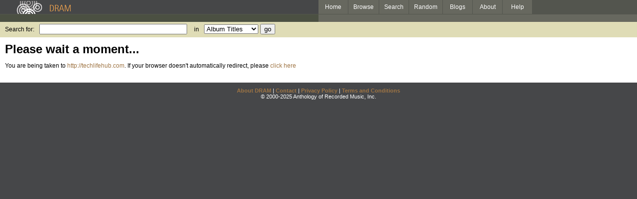

--- FILE ---
content_type: text/html
request_url: https://www.dramonline.org/redirect?url=http://techlifehub.com
body_size: 1613
content:
<!DOCTYPE html PUBLIC 
	"-//W3C//DTD XHTML 1.0 Transitional//EN"
	"http://www.w3.org/TR/xhtml1/DTD/xhtml1-transitional.dtd">
<html xmlns="http://www.w3.org/1999/xhtml" xml:lang="en" lang="en">
<head>
	<title>DRAM</title>
	<style type="text/css">@import 'https://ds64zzqcnu4aw.cloudfront.net/dram-assets/styles.css';</style>
	<style type="text/css">@import 'https://ds64zzqcnu4aw.cloudfront.net/dram-assets/header-internal.css';</style>
	
	
	<script type="text/javascript" src="https://ds64zzqcnu4aw.cloudfront.net/dram-assets/support.js"></script>

	<meta content="3,http://techlifehub.com" http-equiv="refresh" />
<script src="//code.jquery.com/jquery-1.4.2.min.js" type="text/javascript"></script>
</head>
<body>

<div id="branding">
	<div id="top-bar">
		<div id="top-logo">
			<a href="https://www.dramonline.org/"><img src="https://ds64zzqcnu4aw.cloudfront.net/dram-assets/images/top_bar_logo.gif" border="0" alt="DRAM"/></a>
		</div>
		<div id="top-links">
			<a href="https://www.dramonline.org"> Home </a>
			<a href="https://www.dramonline.org/performers" rel="nofollow"> Browse </a>
			<a href="https://www.dramonline.org/search" rel="nofollow"> Search </a>
			<a href="https://www.dramonline.org/random" rel="nofollow"> Random </a>
			<a href="https://www.dramonline.org/blog"> Blogs </a>
			<a href="https://www.dramonline.org/page/about"> About </a>
			<a href="https://www.dramonline.org/page/help"> Help </a>
		</div>
	</div>
	<div id="top-user-info-bar">
		<div id="colored-half-bar">&nbsp;</div>
		<div id="top-user-name-slot">
			&nbsp;
		</div>
	</div>
	<div id="top-search">
		<br/>
		<form action="https://www.dramonline.org/search" enctype="application/x-www-form-urlencoded" id="dram-search" method="post" name="dram_search">
<div class="form-item" id="form-item-q"><label class="field-label">Search for:</label><input name="dram-search[q]" size="35" type="text" value="" /></div>
<div class="form-item" id="form-item-t"><label class="field-label">in</label><select name="dram-search[t]"><option value="">Select...</option><option value="album" selected>Album Titles</option><option value="work">Work Titles</option><option value="track">Track Titles</option><option value="composer">Composers</option><option value="performer">Performers</option><option value="ensemble">Ensembles</option><option value="note">Liner Notes</option><option value="page">Documentation</option><option value="blog_entry">Blogs</option><option value="cc">Catalog Code</option></select></div>
<div class="form-item" id="form-item-d"><input name="dram-search[d]" type="hidden" value="0" /></div>
<div class="form-item" id="form-item-o"><input name="dram-search[o]" type="hidden" value="stitle" /></div>
<div class="form-item" id="form-item-page"><input name="dram-search[page]" type="hidden" value="1" /></div>
<div class="form-item" id="form-item-submit"><input name="dram-search[submit]" type="submit" value="go" /></div>
</form>
	</div>
</div>
<div id="content">




<h1>Please wait a moment...</h1>

<p>You are being taken to <a href="http://techlifehub.com">http://techlifehub.com</a>. If your browser doesn't
automatically redirect, please <a href="http://techlifehub.com">click here</a></p>

</div>


<div id='footer'>
<a href="https://www.dramonline.org/page/about">About DRAM</a> |
<a href="https://www.dramonline.org/page/contact">Contact</a> |
<a href="https://www.dramonline.org/page/privacy-policy">Privacy Policy</a> |
<a href="https://www.dramonline.org/page/terms-and-conditions">Terms and Conditions</a>
<br/>
&copy; 2000-2025 Anthology of Recorded Music, Inc.
</div>

<script type="text/javascript">
var gaJsHost = (("https:" == document.location.protocol) ? "https://ssl." : "http://www.");
document.write(unescape("%3Cscript src='" + gaJsHost + "google-analytics.com/ga.js' type='text/javascript'%3E%3C/script%3E"));
</script>
<script type="text/javascript">
var pageTracker = _gat._getTracker("UA-3493189-1");
pageTracker._initData();
pageTracker._trackPageview();
</script>


<!-- BEGIN: Scholarly iQ Page Tag -->
<!-- Copyright 2001-2010, IBM Corporation All rights reserved. -->
<script language="JavaScript" src="//dramtag.scholarlyiq.com/ntpagetag.js"></script>
<noscript>
<img src="//dramtag.scholarlyiq.com /ntpagetag.gif?js=0" height="1" width="1" border="0" hspace="0" vspace="0" alt="">
</noscript>
<!-- END: Scholarly iQ Page Tag -->

<!--
Generated for app-prod-a8411543
-->

</body>
</html>

--- FILE ---
content_type: text/css
request_url: https://ds64zzqcnu4aw.cloudfront.net/dram-assets/styles.css
body_size: 13201
content:
/*********************************************
 * Global Styles
 *********************************************/

body {
	font-family: Helvetica, Arial, sans-serif;
	background-color: #464749;
	color: #fff;
	margin: 0 0 0 0;
	padding: 0 0 0 0;
}

a,
a:visited,
a:active,
a:link {
	color: #9f7544;
	text-decoration: none;
}

a:hover {
	color: #9f7544;
	text-decoration: underline;
}

h1 a {
	text-decoration: none;
}

h1, h2, h3, h4 {
	margin: 0px;
	padding: 0px;
}

dd {
	padding-bottom: 15px;
}

.block-tt {
	font-family: Courier, Courier New, mono;
	padding-left: 10px;
	margin: 5px 0 5px 0;
}

.drambox {
	color: #000;
	margin-top: 20px;
	background-color: #fff;
	border-top:1px solid #999999;
	border-left: 1px solid #999999;
	border-right: 1px solid #999999;
	border-bottom: 1px solid #999999;
	padding-top: 10px;
	padding-left: 10px;
}

#branding {
	border-collapse: collapse;
	width: 100%;
	margin: 0 0 0 0;
	padding: 0 0 0 0;
}

#branding .search {
	background-color: #dfdcb6;
	height: 30px;
	padding-top: 3px;
}

#branding .search .field-label {
	display: inline;
	font-weight: normal;
	font-size: 12px;
	color: #000;
	padding: 0 10px 0 10px;
}

#branding .left {
	height: 10px;
	width: 50%;
	background-color: #4b5042;
}

#branding .right {
	height: 10px;
	width: 50%;
	background-color: #67685f;
}

#branding .links {
	background-color: #53554e;
	padding-right: 4px;
	white-space: nowrap;
}

#branding .links a {
	background-color: #67685f;
	color: #fff;
	padding: 10px 10px 8px 10px;
	margin-right: 1px;
	height: 100%;
	font-size: 12px;
	text-decoration: none;
}

#branding .links a:hover {
	background-color: #53554e;
	color: #9f7544;
}

#branding .top-bar {
	height: 30px;
	vertical-align: bottom;
}

#footer {
	margin-top: 10px;
	font-size: 11px;
	text-align: center;
}

#footer a {
	font-weight: bold;
}

#content {
	font-size: 12px;
	color: #000;
	background-color: #fff;
	padding: 10px 10px 15px 10px;
	height: 100%;
	clear: right;
}

#navigation {
	width: 240px;
}

#navigation h3 {
	margin-top: 15px;
}

a.instrument-link,
a.instrument-link:link,
a.instrument-link:active,
a.instrument-link:visited {
	color: black;
	text-decoration: none;
}

a.instrument-link:hover {
	color: #604729;
	text-decoration: underline;
}

.labeled-list {
	font-size: 11px;
}

.labeled-list label {
	font-weight: bold;
}

#dram-search .form-item {
	display: inline;
}

#dram-search {
	margin: 0;
}

#dram-search a {
	font-size: 11px;
}

.current-user-info {
	font-size: 11px;
	padding: 0;
	margin: 0;
	text-align: right;
}

label .required {
	color: #800;
	font-weight: bold;
}

.form-error {
	border: 1px solid #aa6666;
	background-color: #ff9999;
}

.form-error .form-help {
	color: #aa0000;
}

.error {
	color: red;
}

.message {
	color: green;
}

#login-table td {
	vertical-align: top;
}

.dram-table {
	clear: both;
	background-color: #fff;
	color: #000;
	font-size: 11px;
	border-collapse: collapse;
	border-spacing: 0px;
}

.dram-table th {
	background-color: rgb(241,241,241);
	border-top:1px solid #999999;
	border-left: 1px solid #999999;
	border-right: 1px solid #999999;
	border-bottom: 1px solid #bbbbbb;
	text-align:left;
	padding: 0px 8px 0px 8px;
}

.dram-table td {
	border-left: 1px solid #dddddd;
	border-right: 1px solid #dddddd;
	border-bottom: 1px solid #dddddd;
	vertical-align: top;
	padding: 0px 8px 0px 8px;
}

/*********************************************
 * Members Page Styles
 *********************************************/
#signup-form .subheading {
	font-size: 16px;
	font-weight: bold;
	padding-top: 20px;
	margin-bottom: 10px;
	width: 100%;
	border-bottom: 1px dotted #777;
}

#form-item-info {
	float: left;
}

#form-item-billing {
	float: left;
	margin-left: 60px;
}

#form-item-level {
	float: left;
	clear: right;
	margin-left: 60px;
}

#form-item-create {
	clear: both;
}

#form-item-level label {
	display: block;
}

#form-item-level label.details {
	font-size: 10px;
	color: #777;
	padding-left: 20px;
}

/*********************************************
 * Page Navigation Styles
 *********************************************/
#side-nav-list {
	margin-left: 0px;
	padding-left: 0px;
	padding-top: 0px;
	margin-top: 0px;
	width: 240px;
	float: left;
	height: 100%;
}
#side-nav-list li {
	list-style: none;
	padding-right: 0px;
}

#side-nav-list li a{
	width: 100%;
}

#logo{
	padding-bottom: 20px;
}
#side-nav-list li.navigation-header {
	margin-top: 15px;
	font-weight: bold;
	font-size: 1.2em;
}

/*********************************************
 * Home Page Styles
 *********************************************/

#news-cell {
	font-size: 11px;
	color: #d8d8d8;
	padding-bottom: 30px;
	padding-left: 10px;
	background-color: #414244;
}

#news-cell h1 {
	color: #cb9658;
	font-size: 18px;
	font-weight: normal;
}

#news-cell strong {
	font-size: 14px;
}

#mission {
	width: 600px;
}

#most-popular-summary {
	width: 100%;
	padding-top: 20px;
}

#most-popular-summary td {
	font-size: 11px;
	vertical-align: top;
	padding-left: 10px;
	padding-right: 15px;
	width: 20%;
	line-height: 135%;
}

#most-popular-summary h3 {
	margin-top: 10px;
}

#most-popular-summary h3 a {
	color: #000;
	text-decoration: none;
}

#most-popular-summary ul {
	padding-left: 0;
	margin-left: 0;
}

#most-popular-summary li {
	list-style: none;
}

#most-popular-summary li.more {
	font-weight: bold;
	padding-top: 10px;
}

/*********************************************
 * Browse Page Styles
 *********************************************/
#album-art-list {
	margin-bottom: 10px;
}

#browse-table {
	width: 100%;
}

#browse-table td {
	line-height: 135%;
	padding: 0px 5px 0px 5px;
}

#prefix-form .field-label,
#prefix-form .form-item {
	display: inline;
}

h3.instrument-category {
	border-bottom: 1px solid #ddd;
}

h3.instrument-category,
h3.instrument-category a {
	margin-top: 10px;
	font-size: 16px;
	color: #4b5042;
}

/*********************************************
 * Search Page Styles
 *********************************************/

#search-results #composer-column,
#main-results #composer-column {
	width: 150px;
}

/*
#search-results .title-column a,
#main-results .title-column a {
	font-size: 12px;
}
*/

#search-results .subtitle,
#main-results .subtitle {
	display: block;
	font-size: 10px;
	color: #777;
}

#search-results .subtitle,
#main-results .subtitle {
	display: block;
	font-size: 10px;
	color: #777;
}

.tab-content {
	border: 1px solid #777;
	padding: 5px;
}

.type-tab {
	font-size: 18px;
	background-color: #777;
	padding: 6px 15px 0px 15px;
	margin-top: 10px;
}

a.type-tab {
	color: #fff;
}

.type-tab.current {
	border-top: 1px solid #999;
	border-right: 1px solid #999;
	border-left: 1px solid #999;
	border-bottom: 1px solid rgb(241,241,241);
	background-color: rgb(241,241,241);
}

a.type-tab.current {
	color: #000;
}

.more-results-link {
	font-weight: bold;
	padding-left: 5px;
}

.page-guide {
	position: relative;
	left: -10px;
	font-size: 11px;
	padding: 10px 10px 10px 10px;
	text-align: center;
}

.page-guide a {
	text-decoration: none;
}

.search-instructions {
	font-weight: bold;
	color: #9f7544;
	font-size: 16px;
	width: 600px;
}

.search-message .main {
	color: #9f7544;
	font-size: 14px;
}

.search-message p {
	font-size: 10px;
	margin: 0;
	padding: 0;
}

.album-art {
	text-align: center;
	vertical-align: top;
	width: 150px;
	font-size: 11px;
}

.album-art img {
	margin-bottom: 5px;
}

.album-art .album-title {
	color: #000;
}

#browse-tab-spacer {
	margin-left: 5%;
	padding-left: 1px;
}

#search-header{
	width: 90%;
}

#search-results {
	width: 90%;
}

#search-results th a.current-sort {
	color: #5b3100;
	text-decoration: underline;
}

#search-results td {
	padding: 6px 8px 12px 8px;
}

#search-results #title-column {
	width: 33%;
}

#type-column {
	width: 30px;
}

#play-column {
	width: 20px;
}

#delete-column {
	width: 20px;
}

/*********************************************
 * Playlist Page Styles
 *********************************************/
#personal-playlists,
#shared-playlists {
	width: 400px;
}

#playlist-items td {
	padding-top: 3px;
}

#create-new-playlist-cell{
	font-weight: bold;
	text-align: right;
}

#drag-column {
	border: 0px;
	background-color: #fff;
}

td.item-runtime {
	text-align: right;
	padding-left: 10px;
	padding-right: 5px;
}

td.drag-thumb {
	border-left: 0px;
	border-right: 0px;
	border-bottom: 0px;
	padding: 0;
	cursor: move;
}

td.drag-thumb {
	text-align: right;
}

p.unapproved {
	background-color: #fdfedf;
}

#form-item-catalog_code label {
	display: inline;
}

/*********************************************
 * Detail Page Styles
 *********************************************/

h3.item-title {
	padding-bottom: 10px;
}

h3.item-title label {
	font-size: 14px;
	font-weight: normal;
	color: #999;
}

.playlist-control {
	display: none;
}

#embedded-player {
	width: 400px;
	padding: 10px 10px 10px 10px;
	margin-top: 10px;
	margin-bottom: 10px;
}

#embedded-player.detached {
	background-color: #ccc;
	color: #888;
}

#player-plugin {
	display: none;
}

#player-controls {
	font-size: 14px;
	background-color: #ccca9e;
	padding: 5px;
	width: 275px;
	margin-bottom: 20px;
}

#player-controls label {
	font-weight: bold;
}

#player-controls a {
	font-size: 18px;
	font-weight: bold;
	padding-left: 10px;
	padding-right: 10px;
}

#item-details {
	padding-bottom: 30px;
	padding-top: 10px;
	padding-left: 10px;
}

#item-permalink {
	padding-bottom: 10px;
}

#primary-info {
	width: 200px;
	vertical-align: top;
}

#item-running-time,
#item-performers {
	margin-bottom: 10px;
}

#album-details {
	padding-bottom: 30px;
}

#secondary-info,
#album-cover,
#album-info {
	vertical-align: top;
}

#album-cover {
	width: 200px;
}

#album-title {
	font-size: 14px;
}

#release-info {
	margin-top: 10px;
	margin-bottom: 10px;
}

#album-composers,
#album-performers {
	margin-bottom: 10px;
}

#track-list .runtime {
	text-align: right;
	padding-right: 20px;
	width: 100px;
}

#track-list {
	font-size: 12px;
	border-collapse: collapse;
}

.subitem-details {
	display: none;
}

.subitem-details.selected {
	display: block;
	background-color: #fff;
}

.item-row.selected {
	background-color: #fff;
}

.selection-arrow {
	display: none;
	position: absolute;
	z-index: 100;
}

.drambox.details {
	background-color: #e5e4db;
}

#link-buttons {
	margin-bottom: 20px;
}

a.link-button {
	font-size: 12px;
	text-decoration: none;
}

a.link-button img {
	vertical-align: middle;
	padding-right: 7px;
	padding-left: 7px;
	padding-bottom: 3px;
}

#album-cover img {
	padding-bottom: 10px;
}

.emphasis-area {
	background-color: #ccca9e;
	padding: 5px;
	margin-bottom: 20px;
}

#note-popup-link {
	display: block;
	font-weight: bold;
	font-size: 16px;
	padding: 10px;
}

/*********************************************
 * Edit Form Styles
 *********************************************/

label.field-label {
	display: block;
	font-weight: bold;
	font-size: 11px;
}

.form-item {
	margin-bottom: 5px;
}

.form-help {
	font-size: 11px;
	color: #777;
}

#form-item-cancel,
#form-item-save {
	display: inline;
}

.ac_choices {
	color: black;
}

/**********************************************
 * Blog Page Styles
 **********************************************/
a.blog-category-link:link,
a.blog-category-link:active,
a.blog-category-link:visited,
a.blog-category-link:hover {
	color: #555;
}

.blog-entries {
	width: 220px;
}

.blog-entry {
	margin-bottom: 15px;
}

a.blog-category-header-link {
	color: #000;
	font-size: 14px;
	font-weight: bold;
	padding: 10px;
}

a.blog-category-header-link.active:link,
a.blog-category-header-link.active:active,
a.blog-category-header-link.active:visited {
	background-color: #eee;
}

a.blog-category-header-link:link,
a.blog-category-header-link:active,
a.blog-category-header-link:visited {
	background-color: #fdfedf;
}

a.blog-category-header-link.active:hover,
a.blog-category-header-link:hover {
	background-color: #ddd;
	text-decoration: none;
}

.blog-links {
	margin-top: 15px;
	margin-bottom: 25px;
}

/**********************************************
 * Login Page Styles
 **********************************************/
.active {
	background-color: #DDD;
}

a.active {
	color: #000;
	text-decoration: none;
	font-weight: bold;
}

.tab-link {
	padding: 3px 10px 4px 10px;
	line-height: 155%;
}

.tab-page {
	padding: 7px;
	width: 300px;
	height: 130px;
}

.tab-page label.help {
	font-size: 11px;
	line-height: 24px;
}

#login-form {
	display: none;
}

#trial-form {
	display: none;
}

/**********************************************
 * Letter Index Styles
 **********************************************/

#institution-index {
	margin-top: 10px;
}

.letter-bar {
	margin: 0;
	padding: 0;
	border-bottom: 1px solid black;
}

.index-letter a {
	padding: 4px 4px 0px 4px;
	margin-right: 4px;
	background-color: #dfdcb6;
	font-size: 16px;
	font-weight: bold;
	text-decoration: none;
}

.index-letter a:hover,
.index-letter a.active {
	background-color: #4b5042;
	color: #fff;
}

.letter-group {
	display: none;
	margin-top: 10px;
	background-color: #fff;
}

/**********************************************
 * Page Page Styles
 **********************************************/
.spacer {
	clear: both;
	width: 0px;
	height: 0px;
}

.page { 
	margin-left:240px;
}